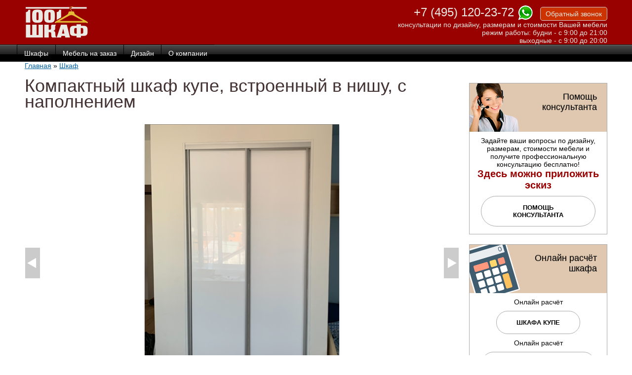

--- FILE ---
content_type: text/html; charset=utf-8
request_url: https://www.1001shkaf.ru/vstroennyy-gostinaya-komnata/kompaktnyy-shkaf-kupe-vstroennyy-v-nishu-s-napolneniem
body_size: 13043
content:
<!DOCTYPE html>
<html lang="ru">
<head>

  <!--[if IE]><![endif]-->
<link rel="dns-prefetch" href="//ajax.googleapis.com" />
<link rel="preconnect" href="//ajax.googleapis.com" />
<meta http-equiv="Content-Type" content="text/html; charset=utf-8" />
<link rel="alternate" type="application/rss+xml" title="www.1001shkaf.ru RSS" href="https://www.1001shkaf.ru/rss.xml" />
<link rel="shortcut icon" href="https://www.1001shkaf.ru/sites/all/themes/shkaf/omega-html5/favicon.ico" type="image/vnd.microsoft.icon" />
<meta name="viewport" content="width=device-width, initial-scale=1, maximum-scale=1, minimum-scale=1, user-scalable=no" />
<meta name="description" content="Компактный шкаф купе, встроенный в нишу, с наполнением от компании &quot;1001 Шкаф&quot; в Москве и области. Индивидуальный подход, Гарантия, отличное Качество по доступным ценам от Производителя корпусной и встроенной мебели. арт. 2870." />
<meta name="generator" content="Drupal 7 (https://www.drupal.org)" />
<link rel="canonical" href="https://www.1001shkaf.ru/vstroennyy-gostinaya-komnata/kompaktnyy-shkaf-kupe-vstroennyy-v-nishu-s-napolneniem" />
<link rel="shortlink" href="https://www.1001shkaf.ru/node/2870" />
<meta property="og:site_name" content="www.1001shkaf.ru" />
<meta property="og:type" content="article" />
<meta property="og:url" content="https://www.1001shkaf.ru/vstroennyy-gostinaya-komnata/kompaktnyy-shkaf-kupe-vstroennyy-v-nishu-s-napolneniem" />
<meta property="og:title" content="Компактный шкаф купе, встроенный в нишу, с наполнением" />
    <link rel="icon" href="/sites/default/files/img/touch/logo-1001shkaf.svg" type="image/svg+xml">
    <link rel="apple-touch-icon-precomposed" sizes="144x144" href="/sites/default/files/img/touch/apple-touch-icon-144x144-precomposed.png">
    <link rel="apple-touch-icon-precomposed" sizes="114x114" href="/sites/default/files/img/touch/apple-touch-icon-114x114-precomposed.png">
    <link rel="apple-touch-icon-precomposed" sizes="72x72" href="/sites/default/files/img/touch/apple-touch-icon-72x72-precomposed.png">
    <link rel="apple-touch-icon-precomposed" href="/sites/default/files/img/touch/apple-touch-icon-57x57-precomposed.png">
  <title>Компактный шкаф купе, встроенный в нишу, с наполнением - по индивидуальным размерам арт. 2870</title>  
  <link type="text/css" rel="stylesheet" href="/sites/default/files/advagg_css/css__1HpN8w9XYJUpxXzuqv4SPya7wMmtyQTnjALZLd9IczQ__x4xr8yLayxhnV1n84ESJuIcwVRAF0zhvWkJOb_iBneo__05Hyz80HYpri-9JKjUA7Ns4l-olde6HBYmDxqNT4ung.css" media="all" />

<!--[if (lt IE 9)&(!IEMobile)]>
<link type="text/css" rel="stylesheet" href="/sites/default/files/advagg_css/css__t6odOS7-aIDMF1p-uFmqPyI9bgJMlwauh7acmXFvnuQ__XNR3cDkkCcBkV8ljiGxSWpq9ku_9izYR0Fzzi5eHA_0__05Hyz80HYpri-9JKjUA7Ns4l-olde6HBYmDxqNT4ung.css" media="all" />
<![endif]-->

<!--[if gte IE 9]><!-->
<link type="text/css" rel="stylesheet" href="/sites/default/files/advagg_css/css__KFRgI86muhHVsTECLEUte9LDkY3H9_uJpGdAwQjfW0Y__w_wJR_iiZ5x7F8zwMNL9eVoQsRrlyVib7p4mLfAVEqs__05Hyz80HYpri-9JKjUA7Ns4l-olde6HBYmDxqNT4ung.css" media="all" />
<!--<![endif]-->
  <script src="//ajax.googleapis.com/ajax/libs/jquery/1.12.4/jquery.min.js"></script>
<script>
<!--//--><![CDATA[//><!--
window.jQuery || document.write("<script src='/sites/all/modules/jquery_update/replace/jquery/1.12/jquery.min.js'>\x3C/script>")
//--><!]]>
</script>
<script src="/sites/default/files/advagg_js/js__ZyeOaiFuDejQQbhUV7yg7atYZnj4WLfH77o0scv4068__jeShjS1-sEwOx4dbB-NSBsCnxWfNslS1Nkgx4CZngGA__05Hyz80HYpri-9JKjUA7Ns4l-olde6HBYmDxqNT4ung.js"></script>
<script src="/sites/default/files/advagg_js/js__ckH1A-2bBUYaW7EX160kh2iNgS-yf9rnl-zt4LkFajk__hBhFxVxJ8b-hAuKusbw0vcCxLbEka5BDaTDzpsW2daE__05Hyz80HYpri-9JKjUA7Ns4l-olde6HBYmDxqNT4ung.js"></script>
<script src="/sites/default/files/advagg_js/js__Bnk6UTwHcrlV905uNGcLJ0MFu0UtOazIDEs6Dq92sXY__LN-XVCHR7AmciGUYKqpVGABqFAXnAs1mbNKSsp0vG0M__05Hyz80HYpri-9JKjUA7Ns4l-olde6HBYmDxqNT4ung.js"></script>
<script src="/sites/default/files/advagg_js/js__sgiMQ9xxag3RlxkA6MSEVwWYuq49JuNhnuLjtcHUk64__IdaKHMqcUOLIG5a2XCWnbeQ2b5mwkfYO_Jd2FSRiWrk__05Hyz80HYpri-9JKjUA7Ns4l-olde6HBYmDxqNT4ung.js"></script>
<script src="/sites/default/files/advagg_js/js__XcaFewra10Bfn1f4S2DIFHZU08ulJdf0Np11LACYDDI__iAkMkLagCHFEzBezGHXdjmKEzA4Cz-4quRImEzoLyE0__05Hyz80HYpri-9JKjUA7Ns4l-olde6HBYmDxqNT4ung.js"></script>
<script>
<!--//--><![CDATA[//><!--
jQuery.extend(Drupal.settings,{"basePath":"\/","pathPrefix":"","setHasJsCookie":0,"ajaxPageState":{"theme":"shkaf","theme_token":"g-PPXaLuaKAo7guaVJP0sAst7AhgchAwMp0jEMkV7-E","jquery_version":"1.12","jquery_version_token":"GY3Vl9uUwJrW-KhX8GcOAjeqIetbT7qhmWZdT8b76kE","css":{"modules\/system\/system.base.css":1,"modules\/system\/system.menus.css":1,"modules\/system\/system.messages.css":1,"modules\/system\/system.theme.css":1,"sites\/all\/modules\/field_group\/horizontal-tabs\/horizontal-tabs.css":1,"sites\/all\/modules\/colorbox_node\/colorbox_node.css":1,"modules\/comment\/comment.css":1,"modules\/field\/theme\/field.css":1,"modules\/node\/node.css":1,"modules\/search\/search.css":1,"modules\/user\/user.css":1,"sites\/all\/modules\/views\/css\/views.css":1,"sites\/all\/modules\/colorbox\/styles\/stockholmsyndrome\/colorbox_style.css":1,"sites\/all\/modules\/ctools\/css\/ctools.css":1,"sites\/all\/modules\/galleryformatter\/gallerystyles\/greenarrows\/greenarrows.css":1,"sites\/all\/modules\/galleryformatter\/theme\/galleryformatter.css":1,"sites\/all\/modules\/flippy\/flippy.css":1,"sites\/all\/libraries\/superfish\/css\/superfish.css":1,"sites\/all\/themes\/shkaf\/omega-html5\/css\/superfish_shkaf.css":1,"sites\/all\/themes\/omega\/alpha\/css\/alpha-reset.css":1,"sites\/all\/themes\/omega\/alpha\/css\/alpha-mobile.css":1,"sites\/all\/themes\/omega\/alpha\/css\/alpha-alpha.css":1,"sites\/all\/themes\/omega\/omega\/css\/formalize.css":1,"sites\/all\/themes\/omega\/omega\/css\/omega-text.css":1,"sites\/all\/themes\/omega\/omega\/css\/omega-forms.css":1,"sites\/all\/themes\/omega\/omega\/css\/omega-visuals.css":1,"sites\/all\/themes\/shkaf\/omega-html5\/css\/global.css":1,"ie::normal::sites\/all\/themes\/shkaf\/omega-html5\/css\/shkaf-alpha-default.css":1,"ie::normal::sites\/all\/themes\/shkaf\/omega-html5\/css\/shkaf-alpha-default-normal.css":1,"ie::normal::sites\/all\/themes\/omega\/alpha\/css\/grid\/alpha_default\/normal\/alpha-default-normal-12.css":1,"fluid::sites\/all\/themes\/shkaf\/omega-html5\/css\/shkaf-alpha-default.css":1,"sites\/all\/themes\/omega\/alpha\/css\/grid\/alpha_default\/fluid\/alpha-default-fluid-12.css":1,"narrow::sites\/all\/themes\/shkaf\/omega-html5\/css\/shkaf-alpha-default.css":1,"narrow::sites\/all\/themes\/shkaf\/omega-html5\/css\/shkaf-alpha-default-narrow.css":1,"sites\/all\/themes\/omega\/alpha\/css\/grid\/alpha_default\/narrow\/alpha-default-narrow-12.css":1,"normal::sites\/all\/themes\/shkaf\/omega-html5\/css\/shkaf-alpha-default.css":1,"normal::sites\/all\/themes\/shkaf\/omega-html5\/css\/shkaf-alpha-default-normal.css":1,"sites\/all\/themes\/omega\/alpha\/css\/grid\/alpha_default\/normal\/alpha-default-normal-12.css":1,"wide::sites\/all\/themes\/shkaf\/omega-html5\/css\/shkaf-alpha-default.css":1,"wide::sites\/all\/themes\/shkaf\/omega-html5\/css\/shkaf-alpha-default-wide.css":1,"sites\/all\/themes\/omega\/alpha\/css\/grid\/alpha_default\/wide\/alpha-default-wide-12.css":1},"js":{"\/\/ajax.googleapis.com\/ajax\/libs\/jquery\/1.12.4\/jquery.min.js":1,"misc\/jquery-extend-3.4.0.js":1,"misc\/jquery-html-prefilter-3.5.0-backport.js":1,"misc\/jquery.once.js":1,"misc\/drupal.js":1,"sites\/all\/modules\/jquery_update\/js\/jquery_browser.js":1,"sites\/all\/modules\/field_group\/horizontal-tabs\/horizontal-tabs.js":1,"misc\/ajax.js":1,"sites\/all\/modules\/jquery_update\/js\/jquery_update.js":1,"sites\/all\/modules\/entityreference\/js\/entityreference.js":1,"public:\/\/languages\/ru_XEYbkMfDO0r3C-enVJdDkYHzUjhbx6ewFNsK-UHdAds.js":1,"sites\/all\/libraries\/colorbox\/jquery.colorbox-min.js":1,"sites\/all\/modules\/colorbox\/js\/colorbox.js":1,"sites\/all\/modules\/colorbox\/styles\/stockholmsyndrome\/colorbox_style.js":1,"sites\/all\/modules\/colorbox\/js\/colorbox_load.js":1,"sites\/all\/modules\/galleryformatter\/theme\/infiniteCarousel.js":1,"sites\/all\/modules\/galleryformatter\/theme\/galleryformatter.js":1,"sites\/all\/modules\/field_group\/field_group.js":1,"misc\/progress.js":1,"sites\/all\/modules\/colorbox_node\/colorbox_node.js":1,"sites\/all\/libraries\/superfish\/jquery.hoverIntent.minified.js":1,"sites\/all\/libraries\/superfish\/sftouchscreen.js":1,"sites\/all\/libraries\/superfish\/supposition.js":1,"sites\/all\/libraries\/superfish\/superfish.js":1,"sites\/all\/libraries\/superfish\/supersubs.js":1,"sites\/all\/modules\/superfish\/superfish.js":1,"sites\/all\/themes\/omega\/omega\/js\/jquery.formalize.js":1,"sites\/all\/themes\/omega\/omega\/js\/omega-mediaqueries.js":1}},"colorbox":{"opacity":"0.85","current":"{current} \u0438\u0437 {total}","previous":"\u00ab \u041f\u0440\u0435\u0434\u044b\u0434\u0443\u0449\u0438\u0439","next":"\u0421\u043b\u0435\u0434\u0443\u044e\u0449\u0438\u0439 \u00bb","close":"\u0417\u0430\u043a\u0440\u044b\u0442\u044c","maxWidth":"98%","maxHeight":"98%","fixed":true,"mobiledetect":false,"mobiledevicewidth":"480px","file_public_path":"\/sites\/default\/files","specificPagesDefaultValue":"admin*\nimagebrowser*\nimg_assist*\nimce*\nnode\/add\/*\nnode\/*\/edit\nprint\/*\nprintpdf\/*\nsystem\/ajax\nsystem\/ajax\/*"},"superfish":{"1":{"id":"1","sf":{"animation":{"opacity":"show"},"speed":"\u0027fast\u0027","autoArrows":false,"dropShadows":false,"disableHI":false},"plugins":{"supposition":true,"bgiframe":false,"supersubs":{"minWidth":"12","maxWidth":"27","extraWidth":1}}}},"field_group":{"htabs":"full","htab":"full"},"colorbox_node":{"width":"600px","height":"600px"},"omega":{"layouts":{"primary":"normal","order":["fluid","narrow","normal","wide"],"queries":{"fluid":"all and (min-width:740px) and (min-device-width: 740px), (max-device-width: 800px) and (min-width: 740px) and (orientation:landscape)","narrow":"all and (min-width: 740px) and (min-device-width: 740px), (max-device-width: 800px) and (min-width: 740px) and (orientation:landscape)","normal":"all and (min-width: 980px) and (min-device-width: 980px), all and (max-device-width: 1024px) and (min-width: 1024px) and (orientation:landscape)","wide":"all and (min-width: 1220px)"}}}});
//--><!]]>
</script>

<!-- calltouch -->

<script>

(function(w,d,n,c){w.CalltouchDataObject=n;w[n]=function(){w[n]["callbacks"].push(arguments)};if(!w[n]["callbacks"]){w[n]["callbacks"]=[]}w[n]["loaded"]=false;if(typeof c!=="object"){c=[c]}w[n]["counters"]=c;for(var i=0;i<c.length;i+=1){p(c[i])}function p(cId){var a=d.getElementsByTagName("script")[0],s=d.createElement("script"),i=function(){a.parentNode.insertBefore(s,a)},m=typeof Array.prototype.find === 'function',n=m?"init-min.js":"init.js";s.async=true;s.src="https://mod.calltouch.ru/"+n+"?id="+cId;if(w.opera=="[object Opera]"){d.addEventListener("DOMContentLoaded",i,false)}else{i()}}})(window,document,"ct","a40ff38d");

</script>

<!-- calltouch -->



<meta name="yandex-verification" content="56eefc1eedd340bb" />
</head>
<body class="html not-front not-logged-in page-node page-node- page-node-2870 node-type-mebel context-vstroennyy-gostinaya-komnata">
  <div id="skip-link">
    <a href="#main-content" class="element-invisible element-focusable">Перейти к основному содержанию</a>
  </div>
  <div class="region region-page-top" id="region-page-top">
  <div class="region-inner region-page-top-inner">
      </div>
</div>  <div class="page clearfix" id="page">
      <header id="section-header" class="section section-header">
  <div id="zone-branding-wrapper" class="zone-wrapper zone-branding-wrapper clearfix">  
  <div id="zone-branding" class="zone zone-branding clearfix container-12">
    <div class="grid-12 region region-branding" id="region-branding">
  <div class="region-inner region-branding-inner">
        <div class="block block-block block-3 block-block-3 odd block-without-title" id="block-block-3">
  <div class="block-inner clearfix">
                
    <div class="content clearfix">
      <div class="logotip"><a href="/"><img src="/sites/default/files/logo_1001shkaf.png" alt="На главную «1001 шкаф»" title="На главную «1001 шкаф»" width="127" height="63" /></a></div>

<div style="max-width: 450px; min-width: 240px; float: right; margin-left: 10px; text-align: right;">
<a class="phone" href="tel:+7(495)120-23-72"><span class="phone" style="font-family: Arial, Helvetica, sans-serif; font-size: 24px; text-decoration: none; color: #eae9e3;">+7 (495) 120-23-72</span> </a><a href="https://wa.me/79265192367"><img src="/sites/default/files/icon_whatsapp.png" alt="whatsapp" title="whatsapp" width="32" height="32"></a> <a class="obr-zvonok" href="/zakaz-obratnogo-zvonka"><span>Обратный&nbsp;звонок</span></a><span style="text-align: center; color: #eae9e3;"> <br />консультации по дизайну, размерам и стоимости Вашей мебели</span>
<span style="text-align: center; color: #eae9e3;">режим работы: будни - с 9:00 до 21:00 <br />выходные - с 9:00 до 20:00</span>
</div>    </div>
  </div>
</div>  </div>
</div>  </div>
</div><div id="zone-menu-wrapper" class="zone-wrapper zone-menu-wrapper clearfix">  
  <div id="zone-menu" class="zone zone-menu clearfix container-12">
    <div class="grid-12 region region-menu" id="region-menu">
  <div class="region-inner region-menu-inner">
        <div class="block block-superfish block-1 block-superfish-1 odd block-without-title" id="block-superfish-1">
  <div class="block-inner clearfix">
                
    <div class="content clearfix">
      <ul id="superfish-1" class="menu sf-menu sf-main-menu sf-horizontal sf-style-none sf-total-items-4 sf-parent-items-4 sf-single-items-0"><li id="menu-3400-1" class="odd sf-depth-1 sf-total-children-19 sf-parent-children-0 sf-single-children-19 menuparent"><a href="/shkafy" title="Шкафы и Шкафы-купе" class="sf-depth-1 menuparent">Шкафы</a><ul><li id="menu-149-1" class="odd sf-depth-2 sf-no-children"><a href="/shkafy-dlya-prihozhih" title="Шкафы для одежды в прихожую на заказ в Москве по индивидуальным размерам — мебельная фабрика &quot;1001 Шкаф&quot;. Каталог с фото и ценами на сайте." class="sf-depth-2">Шкафы для прихожих</a></li><li id="menu-34043-1" class="even sf-depth-2 sf-no-children"><a href="/shkafy-dlya-gostinyh" class="sf-depth-2">Шкафы для гостиных</a></li><li id="menu-33761-1" class="odd sf-depth-2 sf-no-children"><a href="/shkafy-dlya-spalnyh-komnat" title="Шкафы для одежды в спальню на заказ в Москве по индивидуальным размерам — мебельная фабрика &quot;1001Шкаф&quot;. Каталог с фото и ценами на сайте." class="sf-depth-2">Шкафы для спальных комнат</a></li><li id="menu-33760-1" class="even sf-depth-2 sf-no-children"><a href="/shkafy-dlya-detskih-komnat" class="sf-depth-2">Шкафы для детских комнат</a></li><li id="menu-156-1" class="odd sf-depth-2 sf-no-children"><a href="/kabinety-biblioteki" title="Библиотеки" class="sf-depth-2">Шкафы для библиотек</a></li><li id="menu-20424-1" class="even sf-depth-2 sf-no-children"><a href="/shkafy-dlya-lodzhii" class="sf-depth-2">Шкафы для лоджий</a></li><li id="menu-20423-1" class="odd sf-depth-2 sf-no-children"><a href="/vstroennye-shkafy-kupe" class="sf-depth-2">Встроенные шкафы</a></li><li id="menu-17869-1" class="even sf-depth-2 sf-no-children"><a href="/korpusnaya-mebel" class="sf-depth-2">Корпусные шкафы</a></li><li id="menu-153-1" class="odd sf-depth-2 sf-no-children"><a href="/uglovye-shkafy" class="sf-depth-2">Угловые шкафы</a></li><li id="menu-17742-1" class="even sf-depth-2 sf-no-children"><a href="/shkafy-p-obraznoy-formy" class="sf-depth-2">Шкафы П-образной формы</a></li><li id="menu-33902-1" class="odd sf-depth-2 sf-no-children"><a href="/shkafy-kupe" title="Шкафы-купе" class="sf-depth-2">Шкафы-купе</a></li><li id="menu-17868-1" class="even sf-depth-2 sf-no-children"><a href="/raspashnye-shkafy-0" title="Распашные шкафы на заказ в Москве по индивидуальным размерам — мебельная фабрика &quot;1001Шкаф&quot; . Каталог с фото и ценами на сайте." class="sf-depth-2">Шкафы распашные</a></li><li id="menu-37337-1" class="odd sf-depth-2 sf-no-children"><a href="/ofisnye-shkafy" class="sf-depth-2">Офисные шкафы</a></li><li id="menu-37338-1" class="even sf-depth-2 sf-no-children"><a href="/radiusnye-shkafy" class="sf-depth-2">Радиусные шкафы</a></li><li id="menu-37782-1" class="odd sf-depth-2 sf-no-children"><a href="/shkafy-s-polkami" class="sf-depth-2">Шкаф с полками</a></li><li id="menu-37339-1" class="even sf-depth-2 sf-no-children"><a href="/shkafy-dlya-posudy" class="sf-depth-2">Шкафы для посуды</a></li><li id="menu-34908-1" class="odd sf-depth-2 sf-no-children"><a href="/shkafy-s-zhalyuzi" class="sf-depth-2">Шкафы с жалюзи</a></li><li id="menu-37343-1" class="even sf-depth-2 sf-no-children"><a href="/shkafy-s-yashchikami" class="sf-depth-2">Шкафы с ящиками</a></li><li id="menu-37344-1" class="odd sf-depth-2 sf-no-children"><a href="/shkafy-penaly" class="sf-depth-2">Шкафы-пеналы</a></li></ul></li><li id="menu-15669-1" class="even sf-depth-1 sf-total-children-17 sf-parent-children-1 sf-single-children-16 menuparent"><a href="/mebel-na-zakaz" title="Каталог мебели на заказ — лучшая современная мебель по вашим размерам" class="sf-depth-1 menuparent">Мебель на заказ</a><ul><li id="menu-34464-1" class="odd sf-depth-2 sf-no-children"><a href="/prihozhie-i-shkafy-kupe" class="sf-depth-2">Прихожая на заказ</a></li><li id="menu-150-1" class="even sf-depth-2 sf-no-children"><a href="/gostinye" title="Гостиные" class="sf-depth-2">Гостиные на заказ</a></li><li id="menu-152-1" class="odd sf-depth-2 sf-no-children"><a href="/garderobnye-komnaty" title="Гардеробные комнаты" class="sf-depth-2">Гардеробные комнаты</a></li><li id="menu-151-1" class="even sf-depth-2 sf-no-children"><a href="/spalnye-komnaty" title="Спальни" class="sf-depth-2">Спальные комнаты</a></li><li id="menu-154-1" class="odd sf-depth-2 sf-no-children"><a href="/detskie-komnaty" title="Детские" class="sf-depth-2">Детские комнаты</a></li><li id="menu-35331-1" class="even sf-depth-2 sf-no-children"><a href="/mebel-dlya-lodzhii" class="sf-depth-2">Мебель для лоджии</a></li><li id="menu-37340-1" class="odd sf-depth-2 sf-no-children"><a href="/mebel-dlya-tualeta" class="sf-depth-2">Мебель для туалета</a></li><li id="menu-35330-1" class="even sf-depth-2 sf-no-children"><a href="/mebel-dlya-vannyh" class="sf-depth-2">Мебель для ванных</a></li><li id="menu-22289-1" class="odd sf-depth-2 sf-no-children"><a href="/rabochee-mesto" class="sf-depth-2">Рабочее место</a></li><li id="menu-183-1" class="even sf-depth-2 sf-no-children"><a href="/stenovye-paneli" title="Стеновые панели" class="sf-depth-2">Стеновые панели</a></li><li id="menu-160-1" class="odd sf-depth-2 sf-total-children-3 sf-parent-children-0 sf-single-children-3 menuparent"><a href="/tumby-komody" title="Тумбы, комоды" class="sf-depth-2 menuparent">Тумбы</a><ul><li id="menu-38976-1" class="odd sf-depth-3 sf-no-children"><a href="/tumby-v-vannuyu" class="sf-depth-3">Тумбы в ванную</a></li><li id="menu-38974-1" class="even sf-depth-3 sf-no-children"><a href="/tumby-v-detskuyu" class="sf-depth-3">Тумбы в детскую</a></li><li id="menu-38975-1" class="odd sf-depth-3 sf-no-children"><a href="/tumby-pod-televizor" class="sf-depth-3">Тумбы под телевизор</a></li></ul></li><li id="menu-20422-1" class="even sf-depth-2 sf-no-children"><a href="/ctellazhi" class="sf-depth-2">Cтеллажи на заказ</a></li><li id="menu-35332-1" class="odd sf-depth-2 sf-no-children"><a href="/polki" class="sf-depth-2">Полки</a></li><li id="menu-35333-1" class="even sf-depth-2 sf-no-children"><a href="/antresoli" class="sf-depth-2">Антресоли</a></li><li id="menu-38972-1" class="odd sf-depth-2 sf-no-children"><a href="/goloshnicy" class="sf-depth-2">Галошницы</a></li><li id="menu-39121-1" class="even sf-depth-2 sf-no-children"><a href="/kabinet-na-zakaz" class="sf-depth-2">Кабинет на заказ</a></li><li id="menu-38973-1" class="odd sf-depth-2 sf-no-children"><a href="/komody" class="sf-depth-2">Комоды</a></li></ul></li><li id="menu-140-1" class="odd sf-depth-1 sf-total-children-2 sf-parent-children-0 sf-single-children-2 menuparent"><a href="#" title="" class="sf-depth-1 menuparent nolink" tabindex="0">Дизайн</a><ul><li id="menu-179-1" class="odd sf-depth-2 sf-no-children"><a href="/dizayn-mebeli-i-interera" title="Дизайн мебели и интерьера" class="sf-depth-2">Дизайн мебели и интерьера</a></li><li id="menu-1684-1" class="even sf-depth-2 sf-no-children"><a href="/sovety-dizaynerov" title="" class="sf-depth-2">Советы дизайнеров</a></li></ul></li><li id="menu-142-1" class="even sf-depth-1 sf-total-children-8 sf-parent-children-0 sf-single-children-8 menuparent"><a href="#" title="" class="sf-depth-1 menuparent nolink" tabindex="0">О компании</a><ul><li id="menu-9496-1" class="odd sf-depth-2 sf-no-children"><a href="/voprosotvet" title="" class="sf-depth-2">Вопросы и ответы</a></li><li id="menu-3199-1" class="even sf-depth-2 sf-no-children"><a href="/kontakty" title="Контакты" class="sf-depth-2">Контакты</a></li><li id="menu-188-1" class="odd sf-depth-2 sf-no-children"><a href="/garantiynye-obyazatelstva" title="Гарантийные обязательства" class="sf-depth-2">Гарантийные обязательства</a></li><li id="menu-189-1" class="even sf-depth-2 sf-no-children"><a href="/dostavka-i-sborka" title="Доставка и сбока" class="sf-depth-2">Доставка и сборка</a></li><li id="menu-190-1" class="odd sf-depth-2 sf-no-children"><a href="/vakansii" title="Вакансии" class="sf-depth-2">Вакансии</a></li><li id="menu-186-1" class="even sf-depth-2 sf-no-children"><a href="/proizvodstvo" title="Производство" class="sf-depth-2">Производство</a></li><li id="menu-187-1" class="odd sf-depth-2 sf-no-children"><a href="/sertifikaty" class="sf-depth-2">Сертификаты</a></li><li id="menu-30814-1" class="even sf-depth-2 sf-no-children"><a href="/oplata-bankovskimi-kartami-cherez-internet" class="sf-depth-2">Оплата банковскими картами через интернет</a></li></ul></li></ul>    </div>
  </div>
</div>  </div>
</div>
  </div>
</div></header>    
      <section id="section-content" class="section section-content">
  <div id="zone-content-wrapper" class="zone-wrapper zone-content-wrapper clearfix">  
  <div id="zone-content" class="zone zone-content clearfix container-12">    
          <div id="breadcrumb" class="grid-12"><div class="breadcrumb"><a href="/">Главная</a> » <a href="/mebel-na-zakaz-" title="Шкаф">Шкаф</a></div></div>
        
        <div class="grid-9 region region-content" id="region-content">
  <div class="region-inner region-content-inner">
    <a id="main-content"></a>
                <h1 class="title" id="page-title">Компактный шкаф купе, встроенный в нишу, с наполнением</h1>
                        <div class="block block-system block-main block-system-main odd block-without-title" id="block-system-main">
  <div class="block-inner clearfix">
                
    <div class="content clearfix">
      <article about="/vstroennyy-gostinaya-komnata/kompaktnyy-shkaf-kupe-vstroennyy-v-nishu-s-napolneniem" typeof="sioc:Item foaf:Document" class="node node-mebel node-published node-not-promoted node-not-sticky author-наталия-сергеевна odd clearfix" id="node-mebel-2870">
        <span property="dc:title" content="Компактный шкаф купе, встроенный в нишу, с наполнением" class="rdf-meta element-hidden"></span>    
  
  <div class="content clearfix">
    <div class="field field-name-field-imgsrc field-type-image field-label-hidden"><div class="field-items"><div class="field-item even"><div class="galleryformatter galleryview galleryformatter-greenarrows">
<!--   <div class="gallery-slides" style="width: 394px; height: 592px;"> -->
  <div class="gallery-slides" style="width: 100%; height: 592px;">
    <div class="gallery-frame">
      <ul>
              <li class="gallery-slide" id="slide-0-field_imgsrc-2870">
          <a href="https://www.1001shkaf.ru/sites/default/files/styles/water_big/public/produkt/604705-07-2.png?itok=Ir9fRIxq" title="Шкаф-купе встроенный, с наполнением" class="colorbox" rel="gallery-[field_imgsrc-2870]"><img typeof="foaf:Image" src="https://www.1001shkaf.ru/sites/default/files/styles/water/public/produkt/604705-07-2.png?itok=_KFOxZaE" width="394" height="592" alt="Шкаф-купе с наполнением" title="Шкаф-купе встроенный, с наполнением" /></a>                      <div class="panel-overlay">
<!--               <div class="overlay-inner">
                <h4>Шкаф-купе с наполнением</h4>                <h3>Шкаф-купе встроенный, с наполнением</h3>              </div> -->
            </div>
                  </li>
              <li class="gallery-slide" id="slide-1-field_imgsrc-2870">
          <a href="https://www.1001shkaf.ru/sites/default/files/styles/water_big/public/produkt/604705-07.png?itok=GR1C3hPT" title="Шкаф-купе с наполнением" class="colorbox" rel="gallery-[field_imgsrc-2870]"><img typeof="foaf:Image" src="https://www.1001shkaf.ru/sites/default/files/styles/water/public/produkt/604705-07.png?itok=Q9eSA4k0" width="428" height="594" alt="Вместительный шкаф-купе" title="Шкаф-купе с наполнением" /></a>                      <div class="panel-overlay">
<!--               <div class="overlay-inner">
                <h4>Вместительный шкаф-купе</h4>                <h3>Шкаф-купе с наполнением</h3>              </div> -->
            </div>
                  </li>
            </ul>
    </div>
  </div>
   <!--  <div class="gallery-thumbs" style="width: 394px;"> -->
     <div class="gallery-thumbs" style="width: 100%">
    <div class="wrapper">
      <ul>
                  <li class="slide-0" style="width: 121px;"><a href="#slide-0-field_imgsrc-2870"><img typeof="foaf:Image" src="https://www.1001shkaf.ru/sites/default/files/styles/galleryformatter_thumb/public/produkt/604705-07-2.png?itok=_jPGVweI" width="121" height="75" alt="Шкаф-купе с наполнением" title="Шкаф-купе встроенный, с наполнением" /></a></li>
                  <li class="slide-1" style="width: 121px;"><a href="#slide-1-field_imgsrc-2870"><img typeof="foaf:Image" src="https://www.1001shkaf.ru/sites/default/files/styles/galleryformatter_thumb/public/produkt/604705-07.png?itok=KbFJk7h5" width="121" height="75" alt="Вместительный шкаф-купе" title="Шкаф-купе с наполнением" /></a></li>
              </ul>
    </div>
  </div>
  </div>
</div></div></div><div class="field field-name-field-produkciya-1 field-type-blockreference field-label-hidden"><div class="field-items"><div class="field-item even"><div class="block block-block block-55 block-block-55 odd block-without-title" id="block-block-55">
  <div class="block-inner clearfix">
                
    <div class="content clearfix">
      <div>номер: 2870</div>
<div onclick="location.href='/node/1378?name_product=2870 ';" class="etumodel">
<p>Хочу эту модель!<br>
по моим размерам</p>
</div>
    </div>
  </div>
</div></div></div></div><div class="field field-name-taxonomy-vocabulary-2 field-type-taxonomy-term-reference field-label-inline clearfix"><div class="field-label">Предмет мебели:&nbsp;</div><div class="field-items"><div class="field-item even">Шкаф</div><div class="field-item odd">Шкаф-купе</div></div></div><div class="field field-name-field-po-materialam field-type-taxonomy-term-reference field-label-inline clearfix"><div class="field-label">Материал фасада:&nbsp;</div><div class="field-items"><div class="field-item even">ДСП</div><div class="field-item odd">Оракал</div></div></div><div class="field field-name-field-material-korpusa field-type-taxonomy-term-reference field-label-inline clearfix"><div class="field-label">Материал корпуса:&nbsp;</div><div class="field-items"><div class="field-item even">ЛДСП</div></div></div><div class="field field-name-field-po-stilyu field-type-taxonomy-term-reference field-label-inline clearfix"><div class="field-label">Стиль:&nbsp;</div><div class="field-items"><div class="field-item even">Минимализм</div><div class="field-item odd">Модерн</div></div></div><div class="field field-name-field-po-cvetu field-type-taxonomy-term-reference field-label-inline clearfix"><div class="field-label">Цвет:&nbsp;</div><div class="field-items"><div class="field-item even">Белые</div><div class="field-item odd">Глянцевые</div></div></div><div class="field-group-htabs-wrapper group-group1 field-group-htabs"><h2 class="element-invisible">Group1</h2><div class="horizontal-tabs-panes"><fieldset class="collapsible collapsed group-opisanie field-group-htab form-wrapper"><legend><span class="fieldset-legend">Описание</span></legend><div class="fieldset-wrapper"><div class="field field-name-body field-type-text-with-summary field-label-hidden"><div class="field-items"><div class="field-item even" property="content:encoded"><p>Компактный шкаф купе, встроенный в нишу, с наполнением. Фасады выполнены из матового стекла.<br />
Корпус шкафа, фасады и полки выполнены из МДФ. Система раздвижных дверей Лагуна, цвет серебро.<br />
Шкаф с классическим внутренним исполнением, по желанию можно использовать дополнительные аксессуары.</p>
</div></div></div></div></fieldset>
<fieldset class="collapsible collapsed group-dostavka field-group-htab form-wrapper"><legend><span class="fieldset-legend">Доставка</span></legend><div class="fieldset-wrapper"><div class="field field-name-field-produkciya-2 field-type-blockreference field-label-hidden"><div class="field-items"><div class="field-item even"><div class="block block-block block-57 block-block-57 even block-without-title" id="block-block-57">
  <div class="block-inner clearfix">
                
    <div class="content clearfix">
      <p>По мере приближения даты готовности Вашего шкафа, мы с Вами созвонимся и согласуем удобную дату и время. Мы располагаем своим парком автомобилей, поэтому гарантируем, что доставим Ваш шкаф быстро и надежно.</p>
<p>Наша компания осуществляет доставку и сборку по г. Москве и Московской области, а также в любом городе России. Для региональных заказчиков мы осуществляем доставку до транспортных компаний.</p>
<ul>
<li>Доставка до подьезда в пределах МКАД + 20 км 2500 руб.,</li>
<li>более 20 км от МКАД +50 руб./км.</li>
<li>Подъем на лифте бесплатно, ручной подъем 200 руб./этаж за изделие.</li>
</ul>
<p>Перед доставкой желательно обеспечить доступность всех закрываемых на ключ дверей и проходов для проноса крупногабаритных деталей. Также нужно подготовить место, куда наши сотрудники смогут выгрузить Ваш будущий шкаф. Чтобы детали стояли безопасно – лучше всего для этого подойдет место у стены.</p>
<p> </p>
    </div>
  </div>
</div></div></div></div></div></fieldset>
</div></div>  </div>
  
  <div class="clearfix">
          <nav class="links node-links clearfix"></nav>
    
      </div>
</article>    </div>
  </div>
</div><div class="block block-block block-42 block-block-42 even block-without-title" id="block-block-42">
  <div class="block-inner clearfix">
                
    <div class="content clearfix">
      <p>Фотографии на сайте нашей мебельной фабрики – это настоящие жизненные снимки, сделанные без фотостудий и профессиональных фотографов. Они не прошли через сложную обработку и коррекцию, а показывают мебель такой, какая она есть в реальной жизни. Эти кадры сделали обычные люди в своих домах, что помогает передать настоящую атмосферу уюта и функциональности нашей мебели в повседневной обстановке. Мы верим, что такие снимки лучше всего демонстрируют, как наша мебель будет выглядеть у вас дома, без приукрашивания и постановочных сцен.</p>
<p>* Цвет может отличаться от реального в зависимости от настроек вашего монитора.<br>
** При изменении размеров, материалов, при выборе других цветов и комплектующих цена может отличаться.</p>
        </div>
  </div>
</div><div class="block block-flippy block-flippy-pager-node-type-mebel block-flippy-flippy-pager-node-type-mebel odd block-without-title" id="block-flippy-flippy-pager-node-type-mebel">
  <div class="block-inner clearfix">
                
    <div class="content clearfix">
      <ul class="flippy">
          
    <li class="prev">
              <a href="/vstroennyy/kuhonnyy-garnitur-v-cvete-belyy-glyanec" title="‹ Назад">‹ Назад</a>          </li>
          
    <li class="next">
              <a href="/funkcionalnaya-mebel-korpusnye-vannaya/mebel-dlya-vannoy-komnaty" title="Далее ›">Далее ›</a>          </li>
  </ul>

    </div>
  </div>
</div><div class="block block-block block-56 block-block-56 even block-without-title" id="block-block-56">
  <div class="block-inner clearfix">
                
    <div class="content clearfix">
      <script src="https://yastatic.net/share2/share.js"  async></script>
<div class="ya-share2" data-curtain data-shape="round" data-services="vkontakte,odnoklassniki,messenger,pinterest"></div>    </div>
  </div>
</div>      </div>
</div><aside class="grid-3 region region-sidebar-second" id="region-sidebar-second">
  <div class="region-inner region-sidebar-second-inner">
    <div class="block block-block block-62 block-block-62 odd block-without-title" id="block-block-62">
  <div class="block-inner clearfix">
                
    <div class="content clearfix">
      <div class="konsultant" onclick="location.href='/zayavka-na-raschet';">
<div class="konsultant_proba"><p class="konsultant_p">Помощь<br>консультанта</p></div><p>Задайте ваши вопросы по дизайну, размерам, стоимости мебели и получите профессиональную консультацию бесплатно!<br><strong><span style="color: #990000; font-size: 1.4em;">Здесь можно приложить эскиз</span></strong></p><a href="#" class="knopka">Помощь консультанта</a></div>
<div class="konsultant" onclick="location.href='/vyzvat-zamershchika';">
<div class="kalkul_proba"><p class="konsultant_p">Онлайн расчёт<br>шкафа</p></div><p>Онлайн расчёт</p><a href="../raschyot-shkafa-kupe" class="knopka">шкафа купе</a><p>Онлайн расчёт</p><a href="../raschyot-shkafa-raspashnogo" class="knopka">шкафа распашного</a><p>Онлайн расчёт</p><a href="../raschyot-shkafa-vstroennogo" class="knopka">шкафа встроенного</a><p>Онлайн расчёт</p><a href="../dveri" class="knopka">двери</a></div>
    </div>
  </div>
</div><div class="block block-menu block-menu-side-menu block-menu-menu-side-menu even block-without-title" id="block-menu-menu-side-menu">
  <div class="block-inner clearfix">
                
    <div class="content clearfix">
      <ul class="menu"><li class="first expanded"><a href="/shkafy" title="">Шкафы на заказ</a><ul class="menu"><li class="first leaf"><a href="/shkafy-kupe" title="">шкафы купе</a></li>
<li class="last leaf"><a href="/raspashnye-shkafy-0" title="">шкафы распашные</a></li>
</ul></li>
<li class="expanded"><a href="#" title="" class="nolink" tabindex="0">по типу шкафа:</a><ul class="menu"><li class="first leaf"><a href="/shkafy-p-obraznoy-formy" title="">П-образные</a></li>
<li class="leaf"><a href="/uglovye-shkafy" title="">угловые</a></li>
<li class="leaf"><a href="/vstroennye-shkafy-kupe" title="">встроенные</a></li>
<li class="last leaf"><a href="/korpusnaya-mebel" title="">корпусные</a></li>
</ul></li>
<li class="expanded"><a href="#" title="" class="nolink" tabindex="0">по стилю:</a><ul class="menu"><li class="first leaf"><a href="/shkafy-kupe-v-klassicheskom-stile" title="">Классика</a></li>
<li class="leaf"><a href="/shkafy-kupe-v-stile-modern" title="">Модерн</a></li>
<li class="leaf"><a href="/shkafy-kupe-v-stile-loft" title="">Лофт</a></li>
<li class="leaf"><a href="/shkafy-kupe-v-stile-minimalizm" title="">Минимализм</a></li>
<li class="leaf"><a href="/shkafy-kupe-v-stile-haytek" title="">Хай-тек</a></li>
<li class="leaf"><a href="/shkafy-kupe-v-stile-ar-deko" title="">Арт Деко</a></li>
<li class="leaf"><a href="/shkafy-kupe-v-stile-vintazh" title="">Винтаж</a></li>
<li class="leaf"><a href="/shkafy-kupe-v-stile-kantri" title="">Кантри</a></li>
<li class="last leaf"><a href="/shkafy-kupe-v-stile-provans" title="">Прованс</a></li>
</ul></li>
<li class="expanded"><a href="#" title="" class="nolink" tabindex="0">по типу комнаты:</a><ul class="menu"><li class="first leaf"><a href="/shkafy-dlya-prihozhih" title="">прихожая</a></li>
<li class="leaf"><a href="/garderobnye-komnaty" title="">гардеробная</a></li>
<li class="leaf"><a href="/shkafy-dlya-spalnyh-komnat" title="">спальная комната</a></li>
<li class="leaf"><a href="/shkafy-dlya-detskih-komnat" title="">детская комната</a></li>
<li class="leaf"><a href="/kabinety-biblioteki" title="">библиотека</a></li>
<li class="leaf"><a href="/shkafy-dlya-gostinyh" title="">гостиная</a></li>
<li class="last leaf"><a href="/shkafy-dlya-lodzhii" title="">лоджия</a></li>
</ul></li>
<li class="last expanded"><a href="#" title="" class="nolink" tabindex="0">другая мебель:</a><ul class="menu"><li class="first leaf"><a href="/tumby-komody" title=""> тумбы, комоды</a></li>
<li class="leaf"><a href="/ctellazhi" title="">стеллажи</a></li>
<li class="leaf"><a href="/funkcionalnaya-mebel" title="">функциональная мебель</a></li>
<li class="last leaf"><a href="/stenovye-paneli" title="">стеновые панели</a></li>
</ul></li>
</ul>    </div>
  </div>
</div>  </div>
</aside>  </div>
</div><div id="zone-postscript-wrapper" class="zone-wrapper zone-postscript-wrapper clearfix">  
  <div id="zone-postscript" class="zone zone-postscript clearfix container-12">
    <div class="grid-3 region region-postscript-first" id="region-postscript-first">
  <div class="region-inner region-postscript-first-inner">
    <div class="block block-menu-block block-3 block-menu-block-3 odd block-without-title" id="block-menu-block-3">
  <div class="block-inner clearfix">
                
    <div class="content clearfix">
      <div class="menu-block-wrapper menu-block-3 menu-name-secondary-menu parent-mlid-0 menu-level-1">
  <ul class="menu"><li class="first leaf menu-mlid-28536"><a href="/akcii-i-skidki">Акции и скидки</a></li>
<li class="leaf menu-mlid-34616"><a href="/novosti">Новости</a></li>
<li class="leaf has-children menu-mlid-28535"><a href="/korporativnym-zakazchikam">Корпоративным заказчикам</a></li>
<li class="leaf has-children menu-mlid-28534"><a href="/stati">Статьи</a></li>
<li class="leaf menu-mlid-28537"><a href="/sitemap">Карта сайта</a></li>
<li class="leaf has-children menu-mlid-28683"><a href="/shkaf-kupe-na-zakaz-v-moskovskoy-oblasti">Регион работ</a></li>
<li class="last leaf menu-mlid-35894"><a href="/materialy">Материалы</a></li>
</ul></div>
    </div>
  </div>
</div><div class="block block-block block-48 block-block-48 even block-without-title" id="block-block-48">
  <div class="block-inner clearfix">
                
    <div class="content clearfix">
      <p>
<br />
<a href="/soglasie-na-obrabotku-personalnyh-dannyh">Согласие на обработку персональных данных</a>
</p>
<p><a href="/sites/default/files/privacy_policy.pdf">Политика в отношении обработки персональных данных</a>
<br />
</p>

<!--LiveInternet counter--><a href="//www.liveinternet.ru/click/"
target="_blank"><img id="licntD9FB" width="31" height="31" style="border:0" 
title="LiveInternet"
src="[data-uri]"
alt=""/></a><script>(function(d,s){d.getElementById("licntD9FB").src=
"//counter.yadro.ru/hit?t45.6;r"+escape(d.referrer)+
((typeof(s)=="undefined")?"":";s"+s.width+"*"+s.height+"*"+
(s.colorDepth?s.colorDepth:s.pixelDepth))+";u"+escape(d.URL)+
";h"+escape(d.title.substring(0,150))+";"+Math.random()})
(document,screen)</script><!--/LiveInternet-->


<!-- Yandex.Metrika counter -->
<script type="text/javascript" >
   (function(m,e,t,r,i,k,a){m[i]=m[i]||function(){(m[i].a=m[i].a||[]).push(arguments)};
   m[i].l=1*new Date();k=e.createElement(t),a=e.getElementsByTagName(t)[0],k.async=1,k.src=r,a.parentNode.insertBefore(k,a)})
   (window, document, "script", "https://mc.yandex.ru/metrika/tag.js", "ym");

   ym(71548, "init", {
        clickmap:true,
        trackLinks:true,
        accurateTrackBounce:true,
        webvisor:true
   });
</script>
<noscript><div><img src="https://mc.yandex.ru/watch/71548" style="position:absolute; left:-9999px;" alt="" /></div></noscript>
<!-- /Yandex.Metrika counter -->

<!-- Bitrix chat -->
<script>
        (function(w,d,u){
                var s=d.createElement('script');s.async=true;s.src=u+'?'+(Date.now()/60000|0);
                var h=d.getElementsByTagName('script')[0];h.parentNode.insertBefore(s,h);
        })(window,document,'https://cdn.bitrix24.ru/b1671311/crm/site_button/loader_4_fry4kz.js');
</script>
<!-- Bitrix chat -->
    </div>
  </div>
</div>  </div>
</div><div class="grid-3 region region-postscript-second" id="region-postscript-second">
  <div class="region-inner region-postscript-second-inner">
    <div class="block block-block block-4 block-block-4 odd block-without-title" id="block-block-4">
  <div class="block-inner clearfix">
                
    <div class="content clearfix">
      <noindex>
<p>Мы принимаем срочные заказы на изготовление шкафов купе и мебели на заказ от 10 дней. Обращайтесь к нам прямо сейчас.<br />ШКАФЫ КУПЕ В МОСКВЕ и подмосковье ОТ КОМПАНИИ 1001ШКАФ: ВСЕ НАЧИНАЕТСЯ СО ЗВОНКА НАМ.
</p>
</noindex>
<div class="footer-payment-block">
<div class="footer-payment__item">
<img title="maestro" src="/sites/default/files/mir.png" alt="mir" width="68" height="21">
</div>
<div class="footer-payment__item">
<img title="visa" src="/sites/default/files/visa.png" alt="visa" width="53" height="17"> 
</div>
<div class="footer-payment__item">
<img title="mastercard" src="/sites/default/files/mastercard.png" alt="mastercard" width="47" height="36">
</div>
</div>
<p>Мы принимаем к оплате  МИР, Visa, MasterСard

    </div>
  </div>
</div>  </div>
</div><div class="grid-3 region region-postscript-third" id="region-postscript-third">
  <div class="region-inner region-postscript-third-inner">
    <div class="block block-block block-6 block-block-6 odd block-without-title" id="block-block-6">
  <div class="block-inner clearfix">
                
    <div class="content clearfix">
      <p>Позвоните по телефону<br />
<a href="tel:+7(495)120-23-72"><span class="phone">+7 (495) 120-23-72</span></a><br />
Режим работы:<br />
с 9:00 до 21:00<br />
<br />
Вызовите замерщика, при заключении договора, он сделает расчет мебели БЕСПЛАТНО.<br />
В пределах МКАД выезд бесплатный, для жителей за пределами МКАД стоимость выезда уточняйте у консультантов. Заказ и изготовление шкафов-купе, гардеробных, прихожих, спален и иной мебели на заказ всегда должно начинаться с вызова специалиста замерщика</p>    </div>
  </div>
</div>  </div>
</div><div class="grid-3 region region-postscript-fourth" id="region-postscript-fourth">
  <div class="region-inner region-postscript-fourth-inner">
    <div class="block block-block block-7 block-block-7 odd block-without-title" id="block-block-7">
  <div class="block-inner clearfix">
                
    <div class="content clearfix">
      <p style="text-align: center;"><!--<a href="/pismo-direktoru"><img src="/sites/default/files/book.jpg" alt="книга жалоб и предложений" title="книга жалоб и предложений" width="139" height="105" /></a>--></p>
<p>Информация о юридическом лице<br />
Полное название организации: <br />ООО "АВРОРА"<br />
ОГРН: 1127746405940<br />
ИНН: 7701958725<br />
</p>
<p style="text-align: center;"><a href="/pismo-direktoru">Написать директору</a></p>
    </div>
  </div>
</div>  </div>
</div>  </div>
</div></section>    
  
      <footer id="section-footer" class="section section-footer">
  <div id="zone-footer-wrapper" class="zone-wrapper zone-footer-wrapper clearfix">  
  <div id="zone-footer" class="zone zone-footer clearfix container-12">
    <div class="grid-12 region region-footer-first" id="region-footer-first">
  <div class="region-inner region-footer-first-inner">
    <div class="block block-block block-51 block-block-51 odd block-without-title" id="block-block-51">
  <div class="block-inner clearfix">
                
    <div class="content clearfix">
      <p style="text-align: center;"><span style="color: #c0c0c0;">Copyright © 1999 - 2026 1001shkaf.ru</span></p>
    </div>
  </div>
</div>  </div>
</div>  </div>
</div></footer>  </div>   
<!-- BEGIN BITRIX24 WIDGET INTEGRATION WITH ROISTAT -->
<script>
(function(w, d, s, h) {
    w.roistatLanguage = '';
    var p = d.location.protocol == "https:" ? "https://" : "http://";
    var u = "/static/marketplace/Bitrix24Widget/script.js";
    var js = d.createElement(s); js.async = 1; js.src = p+h+u; var js2 = d.getElementsByTagName(s)[0]; js2.parentNode.insertBefore(js, js2);
    })(window, document, 'script', 'cloud.roistat.com');
</script>
<!-- END BITRIX24 WIDGET INTEGRATION WITH ROISTAT --> 
</body>
</html>

--- FILE ---
content_type: application/javascript
request_url: https://www.1001shkaf.ru/sites/default/files/advagg_js/js__sgiMQ9xxag3RlxkA6MSEVwWYuq49JuNhnuLjtcHUk64__IdaKHMqcUOLIG5a2XCWnbeQ2b5mwkfYO_Jd2FSRiWrk__05Hyz80HYpri-9JKjUA7Ns4l-olde6HBYmDxqNT4ung.js
body_size: 8960
content:

/**
 * Plugin written by the great jqueryfordesigners.com
 * http://jqueryfordesigners.com/jquery-infinite-carousel/
 *
 * Slightly addapted for our use case
 */
(function ($) {
  $.fn.infiniteCarousel = function () {

      function repeat(str, num) {
          return new Array( num + 1 ).join( str );
      }

      return this.each(function () {

          var $wrapper = $('> div', this).css('overflow', 'hidden'),
              $slider = $wrapper.find('> ul'),
              $items = $slider.find('> li'),
              $single = $items.filter(':first'),

              singleWidth = $single.outerWidth(),
              visible = Math.max(1, Math.floor($wrapper.innerWidth() / singleWidth)), // note: doesn't include padding or border
              currentPage = 1,
              pages = Math.ceil($items.length / visible);


          // 1. Pad so that 'visible' number will always be seen, otherwise create empty items
          if (($items.length % visible) != 0) {
              $slider.append(repeat('<li class="empty" />', visible - ($items.length % visible)));
              $items = $slider.find('> li');
          }

          // 2. Top and tail the list with 'visible' number of items, top has the last section, and tail has the first
          $items.filter(':first').before($items.slice(- visible).clone().addClass('cloned'));
          $items.filter(':last').after($items.slice(0, visible).clone().addClass('cloned'));
          $items = $slider.find('> li'); // reselect

          // 3. Set the left position to the first 'real' item
          $wrapper.scrollLeft(singleWidth * visible);

          // 4. paging function
          function gotoPage(page) {
              var dir = page < currentPage ? -1 : 1,
                  n = Math.abs(currentPage - page),
                  left = singleWidth * dir * visible * n;

              $wrapper.filter(':not(:animated)').animate({
                  scrollLeft : '+=' + left
              }, 500, function () {
                  if (page == 0) {
                      $wrapper.scrollLeft(singleWidth * visible * pages);
                      page = pages;
                  } else if (page > pages) {
                      $wrapper.scrollLeft(singleWidth * visible);
                      // reset back to start position
                      page = 1;
                  }

                  currentPage = page;
              });

              return false;
          }

          $wrapper.after('<a href="#" class="arrow back" title="'+ Drupal.t('Previous page') +'">&lt;</a><a href="#" class="arrow forward" title="'+ Drupal.t('Next page') +'">&gt;</a>');

          // 5. Bind to the forward and back buttons
          $('a.back', this).click(function () {
              return gotoPage(currentPage - 1);
          });

          $('a.forward', this).click(function () {
              return gotoPage(currentPage + 1);
          });

          // create a public interface to move to a specific page
          $(this).bind('goto', function (event, page) {
              gotoPage(page);
          });

          // custom events to trigger next and prev pages
          $(this).bind('next', function () {
            gotoPage(currentPage + 1);
          });
          $(this).bind('prev', function () {
            gotoPage(currentPage - 1);
          })
      });
  };
})(jQuery);

;/*})'"*/
;/*})'"*/
(function ($) {
  Drupal.behaviors.galleryformatter = {
    attach: function (context, settings) {
      var $images = $('.galleryformatter img', context);
      var total_images = $images.length;
      var loaded_images = 0;
      $images.each(function () {
        var img = new Image();
        img.onload = function () {
          loaded_images++;
          if (loaded_images == total_images) {
            $('.galleryformatter:not(.gallery-processed)', context).each(function () {
              Drupal.galleryformatter.prepare(this);
            }).addClass('gallery-processed');
          }
        }
        img.src = $(this, context).attr('src');
      });
    }
  };

  Drupal.galleryformatter = Drupal.galleryformatter || {};

  // setting up the main behaviour
  Drupal.galleryformatter.prepare = function(el) {
    // var $settings = Drupal.settings.galleryformatter;
    $el = $(el);
    var $slides = $('li.gallery-slide', $el);
    var $slideContainer = $('div.gallery-slides', $el);

    var $thumbs = $('.gallery-thumbs', $el);
    var $thumbsLi = $('li', $thumbs);
    var thumbWidth = $thumbsLi.filter(':first').width() + 'px';
    var liWidth = $thumbsLi.outerWidth(); // includes padding
    var $wrapper = $('.wrapper', $el);
    var visibleWidth = $wrapper.outerWidth();

    /*
     * Only start the thumbs carrousel if needed
     */
    if (($thumbsLi.size() * liWidth) > $thumbs.width()) {
      $('ul', $thumbs).width('99999px');
      $thumbs.infiniteCarousel();
      $thumbsLi = $('li', $thumbs); // we need to reselect because infiniteCarousel inserts new empty li elements if necessary
      // we need to reselect because infiniteCarousel inserts new empty li elements if necessary
      $el = $(el);
      $thumbsLi = $('.gallery-thumbs ul li', $el);
    }

    $thumbsLi = $('li', $thumbs); // we need to reselect because infiniteCarousel inserts new empty li elements if necessary

    $thumbsLi.each(function(){
      $(this).css({
          width: thumbWidth
        });
    });
    var $thumbslinks = $('a', $thumbsLi);

    /*
     * @TODO:
     * figure out how to get this into proper functions reusing selections
     */
    $thumbslinks.click(function(e){
      $hash = $(this.hash);
      if(!$hash.is(':visible')){
        $thumbsLi.removeClass('active');
        $(this).parent().addClass('active');
        $slides.filter(':visible').fadeOut('slow');
        $hash.fadeIn('slow');
        // set the slide container's height to allow use of portrait images
        $slideContainer.css("height",$hash.find('img').height());
        /*
         * @FIXME
         * Need to figure out a way to update the location bar of the browser, for bookmarking etc, without making the scroll jump
         * window.location.hash = this.hash; solution below does update the location, but makes the scroll jump.
         */
        // window.location.hash = this.hash;  // not sure if this is the best way to do it.
      }
      e.preventDefault();
    });

    /*
     *  Startup behaviour (when the page first loads)
     */
    if ($slides.length > 1) {
      $slides.hide(); // hide all slides
    }
    var $locationHash = window.location.hash; // if we are being deeplinked to a specific slide, capture that

    function showFirstSlide(){
      // Activate the first slide
      $('a', $thumbsLi.filter('.slide-0:not(".cloned")')).trigger('click');
     }

    // if we have a hash in the url
    if ($locationHash) {
      var $slideToShow = $slides.filter($locationHash);
      // if the hash corresponds to one of our slides
      if ($slideToShow.length > 0) {
        $slideToShow.show(); //  show that slide
        $thumbsLi.not($(".cloned")).find("a[href="+$locationHash+"]").parent().addClass('active'); // activate that thumbnail
        // set the slide container's height to allow use of portrait images
        $slideContainer.css("height", $slideToShow.find('img').height());
      }
      // otherwise the default
      else {
        showFirstSlide();
      }
    }
    // otherwise the default
    else {
      showFirstSlide();
    }

    /*
     * Create a public interface to move to the next and previous images
     */
    // Shows the previous slide and scrolls to the previous page if necessary
    $thumbs.bind('showPrev', function (event) {
      var currentScroll = $wrapper.get(0).scrollLeft;
      var $prevThumbLi = $thumbsLi.filter('.active').prev(':not(".cloned, .empty, .active")');
      // if no results we are on the first element
      if(!$prevThumbLi.size()) {
        // select the last one
        $prevThumbLi = $thumbsLi.not('.empty, .cloned').filter(':last');
      }
      var $slideToClick = $('a', $prevThumbLi);
      var $prevIsVisible = (($prevThumbLi.get(0).offsetLeft >= currentScroll) && ($prevThumbLi.get(0).offsetLeft <= (visibleWidth + currentScroll)));
      if($prevIsVisible) {
        $slideToClick.trigger('click');
      }
      else {
        $thumbs.trigger('prev');
        $slideToClick.trigger('click');
      }
    });
    // Shows the next slide and scrolls to the next page if necessary
    $thumbs.bind('showNext', function (event) {
      var currentScroll = $wrapper.get(0).scrollLeft;
      // this selector could be optimized perhaps, but
      var $nextThumbLi = $thumbsLi.filter('.active').next(':not(".cloned, .empty, .active")');
      // if no results we are on the last element
      if(!$nextThumbLi.size()) {
        // select the first one
        $nextThumbLi = $thumbsLi.not('.empty, .cloned').filter(':first');
      }

      var $slideToClick = $('a', $nextThumbLi);
      var $nextIsVisible = (($nextThumbLi.get(0).offsetLeft >= currentScroll) && ($nextThumbLi.get(0).offsetLeft <= (visibleWidth + currentScroll)));
      if($nextIsVisible) {
        var $slideToClick = $('a', $nextThumbLi);
        $('a', $nextThumbLi).trigger('click');
      }
      else {
        $thumbs.trigger('next');
        $slideToClick.trigger('click');
      }
    });

    $('.shownext + img', $slideContainer).click(function(){
      $thumbs.trigger('showNext');
    });

    if ($slides.length > 1) {
      // Setup buttons for next/prev slide
      $slideButtons = ('<a href="#" class="prev-slide slide-button" title="'+ Drupal.t('Previous image') +'">&lt;</a><a href="#" class="next-slide slide-button" title="'+ Drupal.t('Next image') +'">&gt;</a>');
      $('.gallery-slides', $el).append($slideButtons);
      // Trigger the appropiate events on click
      $('a.prev-slide', $el).click(function(e){
        e.preventDefault();
        $thumbs.trigger('showPrev');
      });
      $('a.next-slide', $el).click(function(e){
        e.preventDefault();
        $thumbs.trigger('showNext');
      });
    }
  }
})(jQuery);

;/*})'"*/
;/*})'"*/

(function($) {

/**
 * Drupal FieldGroup object.
 */
Drupal.FieldGroup = Drupal.FieldGroup || {};
Drupal.FieldGroup.Effects = Drupal.FieldGroup.Effects || {};
Drupal.FieldGroup.groupWithfocus = null;

Drupal.FieldGroup.setGroupWithfocus = function(element) {
  element.css({display: 'block'});
  Drupal.FieldGroup.groupWithfocus = element;
}

/**
 * Implements Drupal.FieldGroup.processHook().
 */
Drupal.FieldGroup.Effects.processFieldset = {
  execute: function (context, settings, type) {
    if (type == 'form') {
      // Add required fields mark to any fieldsets containing required fields
      $('fieldset.fieldset', context).once('fieldgroup-effects', function(i) {
        if ($(this).is('.required-fields') && $(this).find('.form-required').length > 0) {
          $('legend span.fieldset-legend', $(this)).eq(0).append(' ').append($('.form-required').eq(0).clone());
        }
        if ($('.error', $(this)).length) {
          $('legend span.fieldset-legend', $(this)).eq(0).addClass('error');
          Drupal.FieldGroup.setGroupWithfocus($(this));
        }
      });
    }
  }
}

/**
 * Implements Drupal.FieldGroup.processHook().
 */
Drupal.FieldGroup.Effects.processAccordion = {
  execute: function (context, settings, type) {
    $('div.field-group-accordion-wrapper', context).once('fieldgroup-effects', function () {
      var wrapper = $(this);

      // Get the index to set active.
      var active_index = false;
      wrapper.find('.accordion-item').each(function(i) {
        if ($(this).hasClass('field-group-accordion-active')) {
          active_index = i;
        }
      });

      wrapper.accordion({
        heightStyle: "content", // jQuery UI >= v1.9
        autoHeight: false,      // jQuery UI < v1.9
        active: active_index,
        collapsible: true,
        changestart: function(event, ui) {
          if ($(this).hasClass('effect-none')) {
            ui.options.animated = false;
          }
          else {
            ui.options.animated = 'slide';
          }
        }
      });

      if (type == 'form') {

        var $firstErrorItem = false;

        // Add required fields mark to any element containing required fields
        wrapper.find('div.field-group-accordion-item').each(function(i) {

          if ($(this).is('.required-fields') && $(this).find('.form-required').length > 0) {
            $('h3.ui-accordion-header a').eq(i).append(' ').append($('.form-required').eq(0).clone());
          }
          if ($('.error', $(this)).length) {
            // Save first error item, for focussing it.
            if (!$firstErrorItem) {
              $firstErrorItem = $(this).parent().accordion("option", "active", i);
            }
            $('h3.ui-accordion-header').eq(i).addClass('error');
          }
        });

        // Save first error item, for focussing it.
        if (!$firstErrorItem) {
          $('.ui-accordion-content-active', $firstErrorItem).css({height: 'auto', width: 'auto', display: 'block'});
        }

      }
    });
  }
}

/**
 * Implements Drupal.FieldGroup.processHook().
 */
Drupal.FieldGroup.Effects.processHtabs = {
  execute: function (context, settings, type) {
    if (type == 'form') {
      // Add required fields mark to any element containing required fields
      $('fieldset.horizontal-tabs-pane', context).once('fieldgroup-effects', function(i) {
        if ($(this).is('.required-fields') && $(this).find('.form-required').length > 0) {
          $(this).data('horizontalTab').link.find('strong:first').after($('.form-required').eq(0).clone()).after(' ');
        }
        if ($('.error', $(this)).length) {
          $(this).data('horizontalTab').link.parent().addClass('error');
          Drupal.FieldGroup.setGroupWithfocus($(this));
          $(this).data('horizontalTab').focus();
        }
      });
    }
  }
}

/**
 * Implements Drupal.FieldGroup.processHook().
 */
Drupal.FieldGroup.Effects.processTabs = {
  execute: function (context, settings, type) {
    if (type == 'form') {

      var errorFocussed = false;

      // Add required fields mark to any fieldsets containing required fields
      $('fieldset.vertical-tabs-pane', context).once('fieldgroup-effects', function(i) {
        if ($(this).is('.required-fields') && $(this).find('.form-required').length > 0) {
          $(this).data('verticalTab').link.find('strong:first').after($('.form-required').eq(0).clone()).after(' ');
        }
        if ($('.error', $(this)).length) {
          $(this).data('verticalTab').link.parent().addClass('error');
          // Focus the first tab with error.
          if (!errorFocussed) {
            Drupal.FieldGroup.setGroupWithfocus($(this));
            $(this).data('verticalTab').focus();
            errorFocussed = true;
          }
        }
      });
    }
  }
}

/**
 * Implements Drupal.FieldGroup.processHook().
 *
 * TODO clean this up meaning check if this is really
 *      necessary.
 */
Drupal.FieldGroup.Effects.processDiv = {
  execute: function (context, settings, type) {

    $('div.collapsible', context).once('fieldgroup-effects', function() {
      var $wrapper = $(this);

      // Turn the legend into a clickable link, but retain span.field-group-format-toggler
      // for CSS positioning.

      var $toggler = $('span.field-group-format-toggler:first', $wrapper);
      var $link = $('<a class="field-group-format-title" href="#"></a>');
      $link.prepend($toggler.contents());

      // Add required field markers if needed
      if ($(this).is('.required-fields') && $(this).find('.form-required').length > 0) {
        $link.append(' ').append($('.form-required').eq(0).clone());
      }

      $link.appendTo($toggler);

      // .wrapInner() does not retain bound events.
      $link.click(function () {
        var wrapper = $wrapper.get(0);
        // Don't animate multiple times.
        if (!wrapper.animating) {
          wrapper.animating = true;
          var speed = $wrapper.hasClass('speed-fast') ? 300 : 1000;
          if ($wrapper.hasClass('effect-none') && $wrapper.hasClass('speed-none')) {
            $('> .field-group-format-wrapper', wrapper).toggle();
            wrapper.animating = false;
          }
          else if ($wrapper.hasClass('effect-blind')) {
            $('> .field-group-format-wrapper', wrapper).toggle('blind', {}, speed);
            wrapper.animating = false;
          }
          else {
            $('> .field-group-format-wrapper', wrapper).toggle(speed, function() {
              wrapper.animating = false;
            });
          }
        }
        $wrapper.toggleClass('collapsed');
        return false;
      });

    });
  }
};

/**
 * Behaviors.
 */
Drupal.behaviors.fieldGroup = {
  attach: function (context, settings) {
    settings.field_group = settings.field_group || Drupal.settings.field_group;
    if (settings.field_group == undefined) {
      return;
    }

    // Execute all of them.
    $.each(Drupal.FieldGroup.Effects, function (func) {
      // We check for a wrapper function in Drupal.field_group as
      // alternative for dynamic string function calls.
      var type = func.toLowerCase().replace("process", "");
      if (settings.field_group[type] != undefined && $.isFunction(this.execute)) {
        this.execute(context, settings, settings.field_group[type]);
      }
    });

    // Fixes css for fieldgroups under vertical tabs.
    $('.fieldset-wrapper .fieldset > legend').css({display: 'block'});
    $('.vertical-tabs fieldset.fieldset').addClass('default-fallback');

    // Add a new ID to each fieldset.
    $('.group-wrapper .horizontal-tabs-panes > fieldset', context).once('group-wrapper-panes-processed', function() {
      // Tats bad, but we have to keep the actual id to prevent layouts to break.
      var fieldgroupID = 'field_group-' + $(this).attr('id');
      $(this).attr('id', fieldgroupID);
    });
    // Set the hash in url to remember last userselection.
    $('.group-wrapper ul li').once('group-wrapper-ul-processed', function() {
      var fieldGroupNavigationListIndex = $(this).index();
      $(this).children('a').click(function() {
        var fieldset = $('.group-wrapper fieldset').get(fieldGroupNavigationListIndex);
        // Grab the first id, holding the wanted hashurl.
        var hashUrl = $(fieldset).attr('id').replace(/^field_group-/, '').split(' ')[0];
        window.location.hash = hashUrl;
      });
    });

  }
};

})(jQuery);

;/*})'"*/
;/*})'"*/
(function ($) {

/**
 * A progressbar object. Initialized with the given id. Must be inserted into
 * the DOM afterwards through progressBar.element.
 *
 * method is the function which will perform the HTTP request to get the
 * progress bar state. Either "GET" or "POST".
 *
 * e.g. pb = new progressBar('myProgressBar');
 *      some_element.appendChild(pb.element);
 */
Drupal.progressBar = function (id, updateCallback, method, errorCallback) {
  var pb = this;
  this.id = id;
  this.method = method || 'GET';
  this.updateCallback = updateCallback;
  this.errorCallback = errorCallback;

  // The WAI-ARIA setting aria-live="polite" will announce changes after users
  // have completed their current activity and not interrupt the screen reader.
  this.element = $('<div class="progress" aria-live="polite"></div>').attr('id', id);
  this.element.html('<div class="bar"><div class="filled"></div></div>' +
                    '<div class="percentage"></div>' +
                    '<div class="message">&nbsp;</div>');
};

/**
 * Set the percentage and status message for the progressbar.
 */
Drupal.progressBar.prototype.setProgress = function (percentage, message) {
  if (percentage >= 0 && percentage <= 100) {
    $('div.filled', this.element).css('width', percentage + '%');
    $('div.percentage', this.element).html(percentage + '%');
  }
  $('div.message', this.element).html(message);
  if (this.updateCallback) {
    this.updateCallback(percentage, message, this);
  }
};

/**
 * Start monitoring progress via Ajax.
 */
Drupal.progressBar.prototype.startMonitoring = function (uri, delay) {
  this.delay = delay;
  this.uri = uri;
  this.sendPing();
};

/**
 * Stop monitoring progress via Ajax.
 */
Drupal.progressBar.prototype.stopMonitoring = function () {
  clearTimeout(this.timer);
  // This allows monitoring to be stopped from within the callback.
  this.uri = null;
};

/**
 * Request progress data from server.
 */
Drupal.progressBar.prototype.sendPing = function () {
  if (this.timer) {
    clearTimeout(this.timer);
  }
  if (this.uri) {
    var pb = this;
    // When doing a post request, you need non-null data. Otherwise a
    // HTTP 411 or HTTP 406 (with Apache mod_security) error may result.
    $.ajax({
      type: this.method,
      url: this.uri,
      data: '',
      dataType: 'json',
      success: function (progress) {
        // Display errors.
        if (progress.status == 0) {
          pb.displayError(progress.data);
          return;
        }
        // Update display.
        pb.setProgress(progress.percentage, progress.message);
        // Schedule next timer.
        pb.timer = setTimeout(function () { pb.sendPing(); }, pb.delay);
      },
      error: function (xmlhttp) {
        pb.displayError(Drupal.ajaxError(xmlhttp, pb.uri));
      }
    });
  }
};

/**
 * Display errors on the page.
 */
Drupal.progressBar.prototype.displayError = function (string) {
  var error = $('<div class="messages error"></div>').html(string);
  $(this.element).before(error).hide();

  if (this.errorCallback) {
    this.errorCallback(this);
  }
};

})(jQuery);

;/*})'"*/
;/*})'"*/
/*
 * @file
 * Integration with the colorbox library/module
 */

(function ($) {
    Drupal.ajax.prototype.commands.colorboxNodeReload = function (ajax, response) {
        location.reload();
    };

    Drupal.ajax.prototype.commands.colorboxNodeRedirect = function (ajax, response) {
        window.location.replace(response.data);
    };

    Drupal.behaviors.colorboxNode = {
        // Lets find our class name and change our URL to
        // our defined menu path to open in a colorbox modal.
        attach: function (context, settings) {
            // Make sure colorbox exists.
            if (!$.isFunction($.colorbox) || typeof settings.colorbox === 'undefined') {
                return;
            }

            // Mobile detection extracted from the colorbox module.
            // If the mobile setting is turned on, it will turn off the colorbox modal for mobile devices.
            if (settings.colorbox.mobiledetect && window.matchMedia) {
                // Disable Colorbox for small screens.
                var mq = window.matchMedia("(max-device-width: " + settings.colorbox.mobiledevicewidth + ")");
                if (mq.matches) {
                    return;
                }
            }

            $('.colorbox-node', context).once('init-colorbox-node-processed', function () {
                $(this).colorboxNode({'launch': false});
            });

            // When using contextual links and clicking from within the colorbox
            // we need to close down colorbox when opening the built in overlay.
            $('ul.contextual-links a', context).once('colorboxNodeContextual').click(function () {
                $.colorbox.close();
            });
        }
    };

    $.fn.colorboxNodeLaunch = function (settings) {
        var $this = $(this).clone();

        // Clear out the rel to prevent any confusion if not using the gallery class.
        if(!$this.hasClass('colorbox-node-gallery')) {
            $this.attr('rel', '');
        }

        if (!hrefIsSafe(settings.href)) {
          return;
        }
        // Lets extract our width and height giving priority to the data attributes.
        var innerWidth = $this.data('inner-width');
        var innerHeight = $this.data('inner-height');
        if (typeof innerWidth != 'undefined' && typeof innerHeight != 'undefined') {
            var params = $.urlDataParams(innerWidth, innerHeight);
        } else {
            var params = $.urlParams(settings.href);
        }

        // If we did not find a width or height, lets use the default.
        if (params.innerHeight == undefined) {
            params.innerHeight = settings.height;
        }
        if (params.innerWidth == undefined) {
            params.innerWidth = settings.width;
        }

        params.html = '<div id="colorboxNodeLoading"></div>';
        params.onComplete = function () {
            $this.colorboxNodeGroup();
        };
        params.open = true;

        // Launch our colorbox with the provided settings
        $this.colorbox($.extend({}, Drupal.settings.colorbox, params));
    };

    // Bind our colorbox node functionality to an anchor
    $.fn.colorboxNode = function (options) {
        var $this = this;
        options = options || {};

        var settings = {
            'launch': true,
            'width': Drupal.settings.colorbox_node.width,
            'height': Drupal.settings.colorbox_node.height
        };

        $.extend(settings, options);

        settings.href = $this.attr('data-href');
        if (typeof settings.href == 'undefined' || settings.href == false) {
            settings.href = $this.attr('href');
        }
        settings.href = Drupal.checkPlain(settings.href).replaceAll('&amp;', '&');

        // Create an element so we can parse our a URL no matter if its internal or external.
        var parse = document.createElement('a');
        parse.href = settings.href;

        if(!settings.href) {
            alert(Drupal.t('No url found on element'));
        }

        // Lets add our colorbox link after the base path if necessary.
        var base_path = Drupal.settings.basePath;
        var path_prefix = Drupal.settings.pathPrefix;
        var pathname = parse.pathname;

        // Lets check to see if the pathname has a forward slash.
        // This problem happens in IE7/IE8
        if (pathname.charAt(0) != '/') {
            pathname = '/' + parse.pathname;
        }

        // If clean URL's are not turned on, lets check for that.
        var cleanURLs = $.getParameterByName('q', settings.href);
        if (base_path != '/') {
            if (cleanURLs != '') {
                settings.link = pathname.replace(base_path, base_path + parse.search.replace('?q=', '?q=/' + path_prefix + 'colorbox/'));
            } else {
                settings.link = pathname.replace(base_path, base_path + path_prefix + 'colorbox/') + parse.search;
            }
        } else {
            if (cleanURLs != '') {
                settings.link = base_path + parse.search.replace('?q=', '?q=/' + path_prefix + 'colorbox/');
            } else {
                settings.link = base_path + path_prefix + 'colorbox' + pathname + parse.search;
            }
        }

        // Bind Ajax behaviors to the element
        var element_settings = {};
        element_settings.async = true;

        // This removes any loading/progress bar on the clicked link
        // and displays the colorbox loading screen instead.
        element_settings.progress = { 'type': 'none' };
        // For anchor tags, these will go to the target of the anchor rather
        // than the usual location.
        if (settings.link) {
            element_settings.url = settings.link;
            element_settings.event = 'click';
        }

        // Log our click handler to our ajax object
        var base = Drupal.checkPlain($(this).attr('id'));
        Drupal.ajax[base] = new Drupal.ajax(base, this, element_settings);

        // Default to auto click for manual call to this function.
        if (settings.launch) {
            Drupal.ajax[base].eventResponse(this, 'click');
            $(this).colorboxNodeLaunch(settings);
        }
        else {
            $(this).click(function () {
                $(this).colorboxNodeLaunch(settings);
            });
        }
    };

    // Allow for grouping on links to showcase a gallery with left/right arrows.
    // This function will find the next index of each link on the page by the rel
    // and manually force a click on the link to call that AJAX and update the
    // modal window.
    $.fn.colorboxNodeGroup = function () {
        // Lets do setup our gallery type of functions.
        var $this = $(this);
        var rel = Drupal.checkPlain($this.attr('rel'));
        if (rel && $this.hasClass('colorbox-node-gallery')) {
            if ($('a.colorbox-node-gallery[rel="' + rel + '"]:not(#colorbox a[rel="' + rel + '"])').length > 1) {
                $related = $('a.colorbox-node-gallery[rel="' + rel + '"]:not(#colorbox a[rel="' + rel + '"])');

                // filter $related array by href, to have mutliple colorbox links to the same target
                // appear as one item in the gallery only
                var $related_unique = [];
                $related.each(function () {
                    $.findHref($related_unique, this.href);
                    if (!$.findHref($related_unique, this.href).length) {
                        $related_unique.push(this);
                    }
                });
                // we have to get the actual used element from the filtered list in order to get it's relative index
                var current = $.findHref($related_unique, $this.get(0).href);
                $related = $($related_unique);
                var idx = $related.index($(current));
                var tot = $related.length;

                // Show our gallery buttons
                $('#cboxPrevious, #cboxNext').show();
                $.colorbox.next = function () {
                    index = get_index(1);
                    $related[index].click();
                };
                $.colorbox.prev = function () {
                    index = get_index(-1);
                    $related[index].click();
                };

                // Setup our current HTML
                $('#cboxCurrent').html(Drupal.settings.colorbox.current.replace('{current}', idx + 1).replace('{total}', tot)).show();
                $('#cboxNext').html(Drupal.settings.colorbox.next).show();
                $('#cboxPrevious').html(Drupal.settings.colorbox.previous).show();

                var prefix = 'colorbox';
                // Remove Bindings and re-add
                // @TODO: There must be a better way?  If we don't remove it causes a memory to be exhausted.
                $(document).unbind('keydown.' + prefix);

                // Add Key Bindings
                $(document).bind('keydown.' + prefix, function (e) {
                    var key = e.keyCode;
                    if ($related[1] && !e.altKey) {
                        if (key === 37) {
                            e.preventDefault();
                            $.colorbox.prev();
                        } else if (key === 39) {
                            e.preventDefault();
                            $.colorbox.next();
                        }
                    }
                });
            }

            function get_index(increment) {
                var max = $related.length;
                var newIndex = (idx + increment) % max;
                return (newIndex < 0) ? max + newIndex : newIndex;
            }

        }
    };

    // Find a colorbox link by href in an array
    $.findHref = function (items, href) {
        return $.grep(items, function (n, i) {
            return n.href == href;
        });
    };

    // Utility function to parse out our width/height from our url params
    $.urlParams = function (url) {
        var p = {},
            e,
            a = /\+/g,  // Regex for replacing addition symbol with a space
            r = /([^&=]+)=?([^&]*)/g,
            d = function (s) {
                return decodeURIComponent(s.replace(a, ' '));
            },
            q = url.split('?');
        while (e = r.exec(q[1])) {
            e[1] = d(e[1]);
            e[2] = d(e[2]);
            switch (e[2].toLowerCase()) {
                case 'true':
                case 'yes':
                    e[2] = true;
                    break;

                case 'false':
                case 'no':
                    e[2] = false;
                    break;
            }
            if (e[1] == 'width') {
                e[1] = 'innerWidth';
            }
            if (e[1] == 'height') {
                e[1] = 'innerHeight';
            }
            p[e[1]] = e[2];
        }
        return p;
    };

    // Utility function to return our data attributes for width/height
    $.urlDataParams = function (innerWidth, innerHeight) {
        return {'innerWidth':innerWidth,'innerHeight':innerHeight};
    };

    $.getParameterByName = function (name, href) {
        name = name.replace(/[\[]/, "\\\[").replace(/[\]]/, "\\\]");
        var regexString = "[\\?&]" + name + "=([^&#]*)";
        var regex = new RegExp(regexString);
        var found = regex.exec(href);
        if (found == null) {
            return "";
        }
        else {
            return decodeURIComponent(found[1].replace(/\+/g, " "));
        }
    };

    /**
     * Returns true if the passed-in href string is safe for colorbox_load.
     *
     * @param href
     *   The href string to be tested.
     *
     * @return
     *   Boolean true if the href is safe.
     */
    function hrefIsSafe(href) {
      var normalizedUrl = Drupal.absoluteUrl(href);

      // Only local, non-file-system URLs are allowed.
      if (!Drupal.urlIsLocal(normalizedUrl)) {
        return false;
      }

      // Reject uploaded files from the public or private file system.
      if (normalizedUrl.indexOf(Drupal.settings.colorbox.file_public_path) !== -1 ||
        normalizedUrl.match(/\/system\/files\//) ||
        normalizedUrl.match(/[?|&]q=system\/files\//)) {
        return false;
      }

      // All checks passed.
      return true;
    }
})(jQuery);

;/*})'"*/
;/*})'"*/
